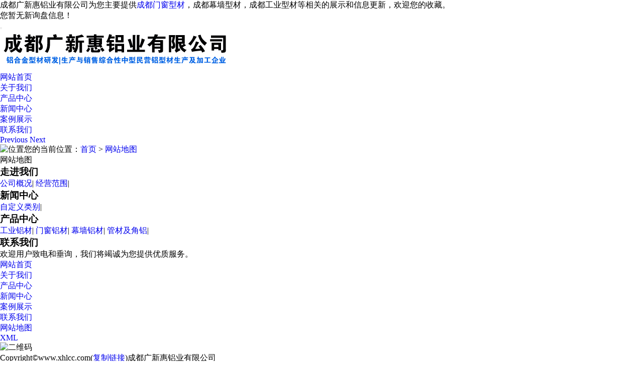

--- FILE ---
content_type: text/html; charset=utf-8
request_url: http://www.xhlcc.com/sitemap.html
body_size: 3716
content:
<!DOCTYPE html>
<html>
<head>
<meta charset="gb2312">
<title>网站地图 -- 成都广新惠铝业有限公司</title>
<meta name="viewport" content="width=device-width, initial-scale=1.0">
<meta name="applicable-device" content="pc,mobile">
<meta http-equiv="Cache-Control" content="no-transform"/>
<meta name="MobileOptimized" content="width"/>
<meta name="HandheldFriendly" content="true"/>
<link rel="stylesheet" href="/template/NESTXYS0064-1/css/bootstrap.min.css"/>
<link rel="stylesheet" href="/template/NESTXYS0064-1/css/style.css"/>
<script type="text/javascript" src="/template/NESTXYS0064-1/js/jquery.js"></script>
<script type="text/javascript" src="/template/NESTXYS0064-1/js/bootstrap.min.js"></script>
</head>

<body>

<div class="top visible-lg">
	<div class="container">	
		<div class="col-md-10 col-sm-10 col-xs-12">
			成都广新惠铝业有限公司为您主要提供<a href="/">成都门窗型材</a>，成都幕墙型材，成都工业型材等相关的展示和信息更新，欢迎您的收藏。


		</div>
		<div class="col-md-2 col-sm-2 col-xs-12 hidden-xs text-right">	
			<script type="text/javascript" src="http://webapi.weidaoliu.com/msg/msgstat.ashx?shopid=15766"></script>
		</div>
	</div>
</div>

<header id="header">
<nav class="navbar navbar-default navbar-static-top">
	<div class="container">
		<div class="navbar-header">			
			<button type="button" class="navbar-toggle collapsed" data-toggle="collapse" data-target="#bs-example-navbar-collapse-1" aria-expanded="false">
			<span class="sr-only"></span>
			<span class="icon-bar"></span>
			<span class="icon-bar"></span>
			<span class="icon-bar"></span>
			</button>

			<h1><div class="navbar-brand">
				<a href="/"><img src="/img.ashx?shopid=15766&file=logo.png" alt="网站地图" class="img-responsive"/></a>
			</div></h1>
		</div>
	  	<div class="collapse navbar-collapse" id="bs-example-navbar-collapse-1" role="navigation">	  	
			<ul class="nav navbar-nav navbar-right">
				<li><a  href="/" class="active" title="网站首页">网站首页</a></li>
				<li><a  href="/about.html" title="关于我们">关于我们</a></li>
				<li><a  href="/product.html" title="产品中心">产品中心</a></li>
				<li><a  href="/news.html" title="新闻中心">新闻中心</a></li>
				<li><a  href="/case.html" title="案例展示">案例展示</a></li>
				<li><a  href="/contact.html" title="联系我们">联系我们</a></li>
			</ul>
	    </div>
	</div>
</nav>
</header>

<section class="carousel slide" data-ride="carousel" id="main_banner" >
	<ol class="carousel-indicators focus ">
		<li data-target="#main_banner" data-slide-to="0" class="active"></li>
		<li data-target="#main_banner" data-slide-to="1"></li>
		<li data-target="#main_banner" data-slide-to="2"></li>
	</ol>
	<div class="carousel-inner" role="listbox"></div>
	
	<script type="text/javascript">
		picarr = new Array();
		var files = "";
		picarr[1] = "/img.ashx?shopid=15766&no=true&file=20170711041712.jpg";picarr[2] = "/img.ashx?shopid=15766&no=true&file=20170711041721.jpg";picarr[3] = "/img.ashx?shopid=15766&no=true&file=20170711043605.jpg";

		for(i=1;i<picarr.length;i++){
		  if(files=="") files = picarr[i];
		  else files += "|"+picarr[i];
			$(".carousel-inner").append("<div class='item'><img src="+picarr[i]+" alt=''></div>");
			$(".carousel-inner").children("div").eq(0).addClass("active");
		}			
	</script>
	<a class="left carousel-control" href="#main_banner" role="button" data-slide="prev">
		<span class="glyphicon glyphicon-chevron-left" aria-hidden="true"></span>
		<span class="sr-only">Previous</span>
	</a>
	<a class="right carousel-control" href="#main_banner" role="button" data-slide="next">
		<span class="glyphicon glyphicon-chevron-right" aria-hidden="true"></span>
		<span class="sr-only">Next</span>
	</a>
</section>

<section class="crumb hidden-xs">
	<div class="container">
		<div class="row"><img src="/template/NESTXYS0064-1/images/home.png" alt="位置"/>您的当前位置：<a href="/">首页</a> &gt; <a href="sitemap.html">网站地图</a></div>
	</div>
</section>

<section class="imain">
	<div class="container">
		<div class="com_tit text-center">网站地图</div>
		<div class="content">
			<div class="sitemap">
				<h3>走进我们</h3>
				<dl>							
				
					<a href="/about.html" target="">公司概况</a>|
				
					<a href="/about21187.html" target="">经营范围</a>|
				
				</dl>
			</div>					   
			<div class="sitemap">
				<h3>新闻中心</h3>
				<dl>							
				
					<a href="/newstype19294.html" title="">自定义类别</a>|
				
				</dl>
			</div>					   
			<div class="sitemap">
				<h3>产品中心</h3>
				<dl>							
					
					<a href="/protype79637.html" title="工业铝材">工业铝材</a>|      
					
					<a href="/protype79636.html" title="门窗铝材">门窗铝材</a>|      
					
					<a href="/protype79635.html" title="幕墙铝材">幕墙铝材</a>|      
					
					<a href="/protype79727.html" title="管材及角铝">管材及角铝</a>|      
				
				</dl>
			</div>								
			<div class="sitemap">
				<h3>联系我们</h3>
				<p>欢迎用户致电和垂询，我们将竭诚为您提供优质服务。</p>
			</div>										
		</div>
	</div>
</section>

<footer>
	<div class="footer hidden-xs">
		<div class="footnav">
			<ul class="container">
				<li><a href="/" title="网站首页" >网站首页</a></li>	
				<li><a href="/about.html" title="关于我们" >关于我们</a></li>
				<li><a href="/product.html" title="产品中心" >产品中心</a></li>
				<li><a href="/news.html" title="新闻中心" >新闻中心</a></li>
				<li><a href="/case.html" title="案例展示" >案例展示</a></li>
				<li><a href="/contact.html" title="联系我们" >联系我们</a></li>
				<li><a href="/sitemap.html">网站地图</a></li>	
				<li><a href="/sitemap.xml">XML</a></li>
										
			</ul>						
		</div>
	</div>	
	<div class="copyright">
		<div class="container">
			<div class="row">
				<div class="col-md-3 col-sm-3 col-xs-12 text-center">
					<img src="/template/NESTXYS0064-1/images/wx.png" alt="二维码" class="wx img-responsive"/>
				</div>
				<div class="col-md-9 col-sm-9 col-xs-12">
					<p>Copyright&copy;www.xhlcc.com(<a title="复制链接" href="javascript:copyURL();" target="_parent" >复制链接</a>)成都广新惠铝业有限公司&nbsp;&nbsp;</p>
					<p>成都门窗型材怎么样？成都幕墙型材哪家便宜？成都工业型材哪家好？成都广新惠铝业有限公司主要提供成都门窗型材,成都幕墙型材,成都工业型材,成都铝管型材,成都百叶型材

</p>
					<p>地址：成都新都区督桥河村</p>
					<p>联系人：熊经理&nbsp;&nbsp;13388164993</p>
					<p>网址：www.xhlcc.com&nbsp;&nbsp;邮箱：531221693@qq.com</p>
					<p>
					   <P>备案号：<a href="http://beian.miit.gov.cn/" target="_blank" rel="nofollow">蜀ICP备20021686号-1</a></P>
					   技术支持：<a href="https://www.gstianxia.com" title="企业系统" target="_blank" rel="nofollow">成都广搜天下</a>
					</p>
				</div>
			</div>				
		</div>			
	</div>	
</footer>

<div class="phonefooternav visible-xs">
    <ul>
        <li>
            <a href=" tel:13388164993">
                <i class="glyphicon glyphicon-earphone"></i>
                <span>一键拨号</span>
            </a>
        </li>
        <li>
            <a href="/product.html">
                <i class="glyphicon glyphicon-th-large"></i>
                <span>产品项目</span>
            </a>
        </li>
        <li>
            <a href="/news.html">
                <i class="glyphicon glyphicon-th-list"></i>
                <span>新闻资讯</span>
            </a>
        </li>
        <li>
            <a href="/">
                <i class="glyphicon glyphicon-home"></i>
                <span>返回首页</span>
            </a>
        </li>
    </ul>
</div>

<script type="text/javascript" src="http://webapi.xinnest.com/msg/message/messagesend.js?+Math.random()" qq="531221693" id="SendMessageScript" cid="15766" mobile="13388164993" bcolor="#015bbe"></script>

<script>
	$(function(){
		$(".nav li a").each(function () {
            if ($(this).attr("href") == window.location.pathname) {
                $(".nav li a").removeClass('active');
                $(this).addClass('active');
                return false;
            }
        });				
	})
</script>

<script type="text/javascript" >
	$(".time").each(function(){
		var uploadTime1 = $(this).find("span").text();
		var uploadYear = uploadTime1.substring(5,10);
		$(this).find("span").text(uploadYear);
		var uploadTime2 = $(this).find("em").text();
		var uploadDay = uploadTime2.substring(0,4);
		$(this).find("em").text(uploadDay);
	});
</script>


</body>
</html>